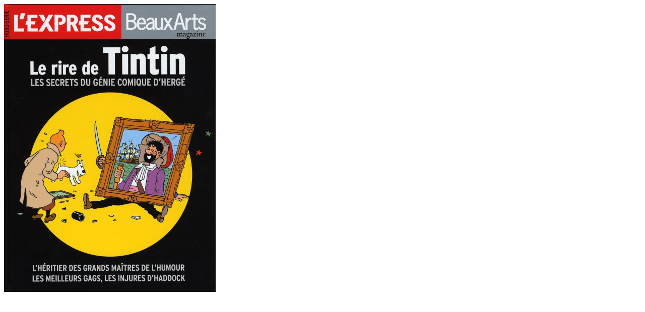

--- FILE ---
content_type: text/html
request_url: http://flechebragarde.ddns.net/bd/_image.php?image=Couvertures%2FTINTIN_RIREDETINTIN_EXPRESS.jpg
body_size: 175
content:
<html><head><title>Gros Plan</title></head>
<body><a href="#" Onclick="javascript:window.close()"><img src="Couvertures/TINTIN_RIREDETINTIN_EXPRESS.jpg" border="0"></a></body>